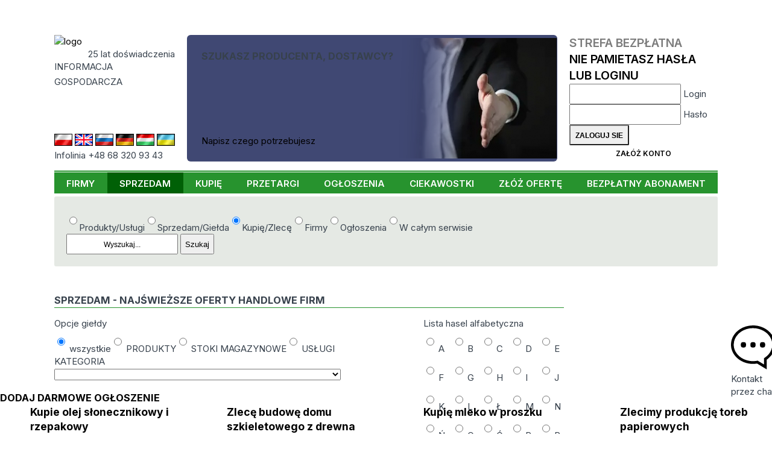

--- FILE ---
content_type: text/html; charset=UTF-8
request_url: https://www.cyberbiznes.pl/sprzedam/spozywcza/czekoladki/has-2096-1002
body_size: 21036
content:
<!DOCTYPE HTML>
<html lang="pl"><head>
  <base href="https://www.cyberbiznes.pl">

<title>Cyberbiznes.pl Informacja Gospodarcza - B2B Portal</title>
<META name=description content="Wraz z naszym rozwojem powstały wersje Cyberbiznesu.pl skierowane do użytkowników obcojęzycznych
            Obecnie wszystkie dane dostępne są w wersjach angielskiej, niemieckiej, węgierskiej i rosyjskiej.">
<META name=keywords content="">
<meta charset="UTF-8">
 <link rel="canonical" href="https://www.cyberbiznes.pl/sprzedam/spozywcza/czekoladki/has-2096-1002/"> <META name="author" content="Cyberbiznes Bank Informacji Gospodarczej">
<META name="publisher" content="CYBERBIZNES.PL">
<meta name="google-site-verification" content="n7ogM7NWxL3nfxnVVZOn1gAWXvSyL2t5XzUjyKDp7rQ">
<meta http-equiv="Permissions-Policy" content="interest-cohort=()">
<meta name="viewport" content="width=device-width, initial-scale=1">

<meta name="robots" content="index, follow"><!-- Google tag (gtag.js) -->
<script async src="https://www.googletagmanager.com/gtag/js?id=G-4WW84M4D1L"></script>
<script>
  window.dataLayer = window.dataLayer || [];
  function gtag(){dataLayer.push(arguments);}
  gtag('js', new Date());
  gtag('config', 'G-4WW84M4D1L');
</script><link rel="preconnect" href="https://fonts.googleapis.com">
<link rel="preconnect" href="https://fonts.gstatic.com" crossorigin>
<link rel='stylesheet' href='//fonts.googleapis.com/css2?family=Inter:wght@200..900&display=swap'>
<link rel='stylesheet' href='src/style_res.css?ver=20260106'>
<script src="/node_modules/@splidejs/splide/dist/js/splide.min.js"></script>
<script src="/node_modules/@splidejs/splide-extension-auto-scroll/dist/js/splide-extension-auto-scroll.min.js"></script>
<link rel='stylesheet' href='/node_modules/@splidejs/splide/dist/css/splide-core.min.css?ver=20260106'>
</head>
<body>
<!-- Google Tag Manager (noscript) -->
<noscript><iframe src="https://www.googletagmanager.com/ns.html?id=G-4WW84M4D1L" height="0" width="0" style="display:none;visibility:hidden"></iframe></noscript>
<!-- End Google Tag Manager (noscript) -->


<header>
  <div class="menu-mobil mobil_static">
    <nav id=newMMenu class="block mmenu"><ul class="ul_menu_g"><li class=li_menu_g><A HREF=https://www.cyberbiznes.pl/FIRMY/  class=li_menu_g>FIRMY</a></li><li class="men_active"><A HREF=https://www.cyberbiznes.pl/sprzedam/>SPRZEDAM</a></li><li class=li_menu_g><A HREF=https://www.cyberbiznes.pl/KUPIE/  class=li_menu_g>KUPIĘ</a></li><li class=li_menu_g><A HREF=https://www.cyberbiznes.pl/przetargi/  class=li_menu_g>PRZETARGI</a></li><li class=li_menu_g><A HREF=https://www.cyberbiznes.pl/OGLOSZENIA/  class=li_menu_g>OGŁOSZENIA</a></li><li class=li_menu_g><A HREF=https://www.cyberbiznes.pl/CIEKAWOSTKI/  class=li_menu_g>CIEKAWOSTKI</a></li><li class=li_menu_g><A HREF=https://www.cyberbiznes.pl/zloz-oferte/  class=li_menu_g>ZŁÓŻ OFERTĘ</a></li><li class=li_menu_g><A HREF=https://www.cyberbiznes.pl/BEZPLATNY-ABONAMENT/  class=li_menu_g>BEZPŁATNY ABONAMENT</a></li></ul></nav>
    <div id=newMCzat class="block mczat"><div class="cyberMobil">
  <img src="/images/logo_03.png" alt="logo" width="175">
   <div class="lat20_mobil">20 lat doświadczenia</div>
   <div class="inf_gosp_mobil">INFORMACJA GOSPODARCZA xx</div>
   <a href="/src/chatMobile/chat2M.php" class="btn btn-blu">
   Czat z konsultantem  </a>
</div>
</div>
    <div id=newMStrlog class="block mstrefa">  <div class="strefa_logowania">
      <form action="/strefa/index.php3" method=post class="login">
      <input type=hidden name=cblogowanie value=t>
      <div class="m_strefa_t">
        <div>
        Strefa Bezpłatna         </div>
        <a href="/reminder/">Nie pamietasz hasła lub loginu</a>
      </div>
      <div class="lab">
          <input id="idlog329" type="text" name="id_firmy"  required>
          <label for="idlog329">Login</label>
      </div>
      <div class="lab">
            <input id="haslog23" type="password" name="haslo" autocomplete="current-password" required>
            <label for="haslog23">Hasło</label>
      </div>
      <input type=submit name=submit value="Zaloguj sie" class="btn btn-login">
      <a href="index.php3?position=26" class="btn btn-blu">Załóż konto</a>
   </form>
   </div>
   </div>
    <div id=newMSearch class="block msearch"><form action=https://www.cyberbiznes.pl/WYNIK-WYSZUKIWANIA/ method=POST>       <div class="modul_search">
       <label for="seaValMob" class="hid_label">Co potrzebujesz:</label>
              <div class="check-radio">
       <label><input type="radio" name="searchSel" value="product" >Produkty/Usługi</label><label><input type="radio" name="searchSel" value="sale" >Sprzedam/Giełda</label><label><input type="radio" name="searchSel" value="buy" checked>Kupię/Zlecę</label><label><input type="radio" name="searchSel" value="company" >Firmy</label><label><input type="radio" name="searchSel" value="ads" >Ogłoszenia</label><label><input type="radio" name="searchSel" value="all" >W całym serwisie</label> </div>        <div class=seaModul>
            <INPUT TYPE=text name="seaValue" id="seaValMob" placeholder="Wyszukaj..." value="">
            <INPUT type="submit" name="send" value="Szukaj">
       </div>
       </div>
       </form></div>
    <div class="panel">
                   <div id="mczat" class="action">
               <img class="mobmimg" src="/images/czat2.png?ver=20260106" alt="chat">
               <div class="mobminfo">CHAT</div>
           </div>
                <div id="mmenu" class="action">
             <img class="mobmimg" src="/images/mobil_menu.png?ver=20260106" alt="menu">
             <div class="mobminfo">MENU</div>
         </div>
         <div id="mstrefa" class="action">
             <img class="mobmimg" src="/images/strefalog.png?ver=20260106" alt="area login">
             <div class="mobminfo">STREFA</div>
         </div>
         <div id="msearch" class="action">
              <img class="mobmimg" src="/images/search.png?ver=20260106" alt="search">
              <div class="mobminfo">Szukaj</div>
          </div>
        </div>
   </div>

   <div class='container'>
      <div class="header_top">
         <div class="header_one">
                 <div class="logo_CB">
         <div>
            <a href="https://www.cyberbiznes.pl"><img src=/images/logo_03.png width="175" alt="logo"></a>
            <div class=lat20>25 lat doświadczenia</div>
          </div>
          <div class="inf_gosp">INFORMACJA 
             <div class=asp></div> 
             GOSPODARCZA          </div>
          <h1 class="inf_gosp_mobil">INFORMACJA GOSPODARCZA</h1>
          <div class="infolinia"></div>
      </div>
            <div class=row_flag>
      <div class="flag_lands">
       <a href="https://cyberbiznes.pl/"> <img src=/flags/pl.jpg alt="PL" class="" ></a>        <a href="https://cyberbiznes.com/"><img src=/flags/uk.jpg alt="UK" class="deActFlag" > </a>        <a href="https://cyberbiznes.ru/"> <img src=/flags/ru.jpg alt="RU" class="deActFlag" ></a>        <a href="https://cyberbiznes.de/"> <img src=/flags/de.jpg alt="DE" class="deActFlag" ></a>        <a href="https://cyberbiznes.hu/"> <img src=/flags/hu.jpg alt="HU" class="deActFlag" ></a>        <a href="https://cyberbiznes.com.ua/"> <img src=/flags/ua.jpg alt="UA" class="deActFlag" ></a>       </div>
      <div class="infolinia">Infolinia +48 68 320 93 43</div></div>         </div>
                  <div class="header_three "> 
<div class="content-baner baner">
    <h2 class="title">Szukasz producenta, dostawcy?</h2>
    <a href="/zloz-oferte/">Napisz czego potrzebujesz</a>
</div>
 </div>
         <div class="header_four">
                   <div class="strefa_logowania">
      <form action="/strefa/index.php3" method=post class="login">
      <input type=hidden name=cblogowanie value=t>
      <div class="m_strefa_t">
        <div>
        Strefa Bezpłatna         </div>
        <a href="/reminder/">Nie pamietasz hasła lub loginu</a>
      </div>
      <div class="lab">
          <input id="idlog445" type="text" name="id_firmy"  required>
          <label for="idlog445">Login</label>
      </div>
      <div class="lab">
            <input id="haslog53" type="password" name="haslo" autocomplete="current-password" required>
            <label for="haslog53">Hasło</label>
      </div>
      <input type=submit name=submit value="Zaloguj sie" class="btn btn-login">
      <a href="index.php3?position=26" class="btn btn-blu">Załóż konto</a>
   </form>
   </div>
            </div>
      </div>
      <nav class=hiddeDiv> <ul class="ul_menu_g"><li class=li_menu_g><A HREF=https://www.cyberbiznes.pl/FIRMY/  class=li_menu_g>FIRMY</a></li><li class="men_active"><A HREF=https://www.cyberbiznes.pl/sprzedam/>SPRZEDAM</a></li><li class=li_menu_g><A HREF=https://www.cyberbiznes.pl/KUPIE/  class=li_menu_g>KUPIĘ</a></li><li class=li_menu_g><A HREF=https://www.cyberbiznes.pl/przetargi/  class=li_menu_g>PRZETARGI</a></li><li class=li_menu_g><A HREF=https://www.cyberbiznes.pl/OGLOSZENIA/  class=li_menu_g>OGŁOSZENIA</a></li><li class=li_menu_g><A HREF=https://www.cyberbiznes.pl/CIEKAWOSTKI/  class=li_menu_g>CIEKAWOSTKI</a></li><li class=li_menu_g><A HREF=https://www.cyberbiznes.pl/zloz-oferte/  class=li_menu_g>ZŁÓŻ OFERTĘ</a></li><li class=li_menu_g><A HREF=https://www.cyberbiznes.pl/BEZPLATNY-ABONAMENT/  class=li_menu_g>BEZPŁATNY ABONAMENT</a></li></ul> </nav>

    </div>

</header>

<main>
  <div class="container">
          <div class="noMobile">
         <form action=https://www.cyberbiznes.pl/WYNIK-WYSZUKIWANIA/ method=POST>       <div class="modul_search">
              <div class="check-radio">
       <label><input type="radio" name="searchSel" value="product" >Produkty/Usługi</label><label><input type="radio" name="searchSel" value="sale" >Sprzedam/Giełda</label><label><input type="radio" name="searchSel" value="buy" checked>Kupię/Zlecę</label><label><input type="radio" name="searchSel" value="company" >Firmy</label><label><input type="radio" name="searchSel" value="ads" >Ogłoszenia</label><label><input type="radio" name="searchSel" value="all" >W całym serwisie</label> </div>        <label for="seaVal" class="hid_label">Co potrzebujesz:</label>
       <div class=seaModul>
            <INPUT TYPE=text name="seaValue" id="seaVal" placeholder="Wyszukaj..." value="">
            <INPUT type="submit" name="send" value="Szukaj">         </div>
      </div>
      </form>     </div>
     
            <div id="top">
         <div class="column_Lewy">  <link rel='stylesheet' href='src/sprzedam/css/style_net.css?ver=20260106'> <div class=column_sprzed>
  <div class="pasekx"><h2 class="name_firmx">SPRZEDAM - Najświeższe oferty handlowe firm</h2></div>
       <form enctype="multipart/form-data" action="/sprzedam/" method=POST class="wyszukiwarka">
      <input type="hidden" name="position" value="45">
      <input type="hidden" name="literaok" value=t>
      <input type="hidden" name="liter_pocz" value="">
      <div class="section-1 default fview">
        <div>
         <div class="title">Opcje giełdy</div>
         <div class="radio">
                        <label>
	    <input type="radio" name="dolar" VALUE =99  checked onchange=submit()> wszystkie            </label>
                              <label>
                  <input type="radio" name="dolar" VALUE = "0"   onchange=submit()> PRODUKTY                  </label>
                                 <label>
                  <input type="radio" name="dolar" VALUE = "3"   onchange=submit()> STOKI MAGAZYNOWE                  </label>
                                 <label>
                  <input type="radio" name="dolar" VALUE = "2"   onchange=submit()> USŁUGI                  </label>
                        </div>
        </div>

        <label class="category-select">
          <div class="title">KATEGORIA</div>
                    <SELECT name="id_kategorii">
             <OPTION VALUE = 0></OPTION>
             <OPTION VALUE = 2084  >AGD - DREWNO SZKŁO CERAMIKA PLASTIKI SERWISY SZTUĆCE</OPTION><OPTION VALUE = 2066  >ARMATURA I TECHNIKA SANITARNA</OPTION><OPTION VALUE = 2090  >ARTYKUŁY ŚWIATECZNE</OPTION><OPTION VALUE = 2065  >ARTYSTYCZNE RZEMIOSŁO</OPTION><OPTION VALUE = 2068  >BIELIZNA</OPTION><OPTION VALUE = 45  >BIŻUTERIA</OPTION><OPTION VALUE = 2072  >BRAMY OGRODZENIA BALUSTRADY</OPTION><OPTION VALUE = 2082  >BUDOWLANE - USŁUGI</OPTION><OPTION VALUE = 30  >BUDOWLANE MATERIAŁY</OPTION><OPTION VALUE = 2081  >DREWNO I WYROBY Z DREWNA</OPTION><OPTION VALUE = 2073  >DREWNO okorowane i nie okorowane DESKI TARCICA i więźby</OPTION><OPTION VALUE = 2145  >EKOLOGIA - OCHRONA ŚRODOWISKA</OPTION><OPTION VALUE = 2061  >ELEKTRONIKA / ELEKTROTECHNIKA / AUTOMATYKA</OPTION><OPTION VALUE = 2128  >ELEMENTY ZŁĄCZNE śruby nity wkręty nakrętki itp. Oraz podkładki</OPTION><OPTION VALUE = 76  >FARBY POWŁOKI GALWANIZACJA + urządzenia</OPTION><OPTION VALUE = 2063  >FOLIE I PRODUKTY FOLIOWE + usługi i urządzenia</OPTION><OPTION VALUE = 2095  >GRZYBY i grzybnie</OPTION><OPTION VALUE = 2138  >HODOWLE FERMY</OPTION><OPTION VALUE = 2060  >HOTELE PENSJONATY ZAJAZDY</OPTION><OPTION VALUE = 61  >INNE</OPTION><OPTION VALUE = 2131  >IZOLACJE</OPTION><OPTION VALUE = 2101  >JACHTY ŁODZIE PONTONY i każdy inny sprzęt pływający </OPTION><OPTION VALUE = 2147  >KONSTRUKCJE STALOWE</OPTION><OPTION VALUE = 2053  >KOSMETYKI i ŚRODKI HIGIENY OSOBISTEJ</OPTION><OPTION VALUE = 52  >MEBLE I AKCESORIA</OPTION><OPTION VALUE = 27  >MEBLE i ARTYKUŁY DEKORACYNE DO OGRODU</OPTION><OPTION VALUE = 35  >MEDYCZNA</OPTION><OPTION VALUE = 70  >METAL INNE WYROBY GOTOWE I USŁUGI</OPTION><OPTION VALUE = 2098  >METAL WYROBY HUTNICZE blacha rury pręty kształtowniki itp.</OPTION><OPTION VALUE = 2091  >MIĘSO WYROBY I PRZETWORY oraz maszyny i urządzenia do ich przerobu</OPTION><OPTION VALUE = 36  >MOTORYZACJA</OPTION><OPTION VALUE = 2093  >NABIAŁ MLEKO I WYROBY</OPTION><OPTION VALUE = 34  >NARZĘDZIA MASZYNY URZĄDZENIA  SPECJALISTYCZNE</OPTION><OPTION VALUE = 2107  >NARZĘDZIA MASZYNY URZĄDZENIA BUDOWLANE i ich części</OPTION><OPTION VALUE = 2150  >NARZĘDZIA MASZYNY URZĄDZENIA DO OBRÓBKI DREWNA</OPTION><OPTION VALUE = 2133  >NARZĘDZIA MASZYNY URZĄDZENIA DO OBRÓBKI METALU</OPTION><OPTION VALUE = 2109  >NARZĘDZIA MASZYNY URZĄDZENIA ELEKTRONARZĘDZIA</OPTION><OPTION VALUE = 2067  >OBUWIE</OPTION><OPTION VALUE = 2069  >ODZIEŻ</OPTION><OPTION VALUE = 2077  >OPAKOWANIA</OPTION><OPTION VALUE = 2064  >OPAŁ OGRZEWANIE URZĄDZENIA INSTALACJE</OPTION><OPTION VALUE = 2094  >OWOCE WARZYWA I PRZETWORY</OPTION><OPTION VALUE = 41  >ROLNICTWO SADOWNICTWO KWIATY drzewka i krzewy</OPTION><OPTION VALUE = 2134  >RYBY i owoce morza</OPTION><OPTION VALUE = 2122  >SCHODY DRABINY i ich składowe części</OPTION><OPTION VALUE = 2096  >SPOŻYWCZA</OPTION><OPTION VALUE = 2125  >SPRZĘT RĘCZNY DO SPRZĄTANIA I MYCIA miotły zmiotki itp.</OPTION><OPTION VALUE = 2152  >STATKI, JACHTY I ICH WYPOSAŻENIE ŻEGLUGA MORSKA I LĄDOWA</OPTION><OPTION VALUE = 2092  >SŁODYCZE I WYPIEKI</OPTION><OPTION VALUE = 46  >TEKSTYLIA - tylko TKANINY I DZIANINY bez odzieży</OPTION><OPTION VALUE = 2149  >TELEKOMUNIKACJA</OPTION><OPTION VALUE = 2112  >TRANSPORT MAGAZYNOWY i wyposażenie magazynów</OPTION><OPTION VALUE = 2117  >TRANSPORTERY PRZENOŚNIKI taśmy i ich części</OPTION><OPTION VALUE = 2078  >TWORZYWA SZTUCZNE WYROBY urządzenia i obróbka</OPTION><OPTION VALUE = 2080  >USŁUGI</OPTION><OPTION VALUE = 2106  >WENTYLACJA KLIMATYZACJA</OPTION><OPTION VALUE = 2079  >WYPOSAŻENIE SKLEPÓW</OPTION><OPTION VALUE = 2143  >ŚWIECE ZNICZE</OPTION>          </SELECT>
        </label>


    </div>

    <div class="section-2 fview">
        <div CLASS="title">Lista hasel alfabetyczna</div>         <div class="alfabet">
            
               <label><input type="radio" name="liter_pocz" value="A" > <span>A</span>
               </label>
               
               <label><input type="radio" name="liter_pocz" value="B" > <span>B</span>
               </label>
               
               <label><input type="radio" name="liter_pocz" value="C" > <span>C</span>
               </label>
               
               <label><input type="radio" name="liter_pocz" value="D" > <span>D</span>
               </label>
               
               <label><input type="radio" name="liter_pocz" value="E" > <span>E</span>
               </label>
               
               <label><input type="radio" name="liter_pocz" value="F" > <span>F</span>
               </label>
               
               <label><input type="radio" name="liter_pocz" value="G" > <span>G</span>
               </label>
               
               <label><input type="radio" name="liter_pocz" value="H" > <span>H</span>
               </label>
               
               <label><input type="radio" name="liter_pocz" value="I" > <span>I</span>
               </label>
               
               <label><input type="radio" name="liter_pocz" value="J" > <span>J</span>
               </label>
               
               <label><input type="radio" name="liter_pocz" value="K" > <span>K</span>
               </label>
               
               <label><input type="radio" name="liter_pocz" value="L" > <span>L</span>
               </label>
               
               <label><input type="radio" name="liter_pocz" value="Ł" > <span>Ł</span>
               </label>
               
               <label><input type="radio" name="liter_pocz" value="M" > <span>M</span>
               </label>
               
               <label><input type="radio" name="liter_pocz" value="N" > <span>N</span>
               </label>
               
               <label><input type="radio" name="liter_pocz" value="Ń" > <span>Ń</span>
               </label>
               
               <label><input type="radio" name="liter_pocz" value="O" > <span>O</span>
               </label>
               
               <label><input type="radio" name="liter_pocz" value="Ó" > <span>Ó</span>
               </label>
               
               <label><input type="radio" name="liter_pocz" value="P" > <span>P</span>
               </label>
               
               <label><input type="radio" name="liter_pocz" value="R" > <span>R</span>
               </label>
               
               <label><input type="radio" name="liter_pocz" value="S" > <span>S</span>
               </label>
               
               <label><input type="radio" name="liter_pocz" value="Ś" > <span>Ś</span>
               </label>
               
               <label><input type="radio" name="liter_pocz" value="T" > <span>T</span>
               </label>
               
               <label><input type="radio" name="liter_pocz" value="U" > <span>U</span>
               </label>
               
               <label><input type="radio" name="liter_pocz" value="W" > <span>W</span>
               </label>
               
               <label><input type="radio" name="liter_pocz" value="X" > <span>X</span>
               </label>
               
               <label><input type="radio" name="liter_pocz" value="Y" > <span>Y</span>
               </label>
               
               <label><input type="radio" name="liter_pocz" value="Z" > <span>Z</span>
               </label>
               
               <label><input type="radio" name="liter_pocz" value="Ż" > <span>Ż</span>
               </label>
               
               <label><input type="radio" name="liter_pocz" value="Ź" > <span>Ź</span>
               </label>
                      </div>
      </div>

      <div class="body_firmy_wyszkiwanie_gielda default">
            <label>
            <div class="title">Wyszukaj towar</div>
            <INPUT TYPE=text name="towar"  value="">
            </label>

            <label>
            <div class="title">Wyszukaj firmę</div>
            <INPUT TYPE=text name="nazwa_firmy" value="">
            </label>
      </div>
        <div class="action">
         <input type=submit name="send" value="Szukaj" class="btn btn-green">
         <input type=submit name="reset" value="RESET" class="btn btn-blu">
         <div class="view-filtr" data-filter>Filtry</div>
        </div>
</form>

<script>
class ViewFilter{ 
  constructor() {
     this.button=document.querySelector('[data-filter]');
     this.section=document.querySelectorAll('.fview');
     this.button.addEventListener('click', ()=>{
       this.section.forEach(item=>{
         item.classList.toggle('hidde');
         if(item.classList.contains('hidde')){ this.button.classList.add('activ'); } 
         else { this.button.classList.remove('activ'); }
       }
     );
    });
  }
}
const viewFilter = new ViewFilter;
</script>
     <div class=caly_srodek_sprzedam>
         <div class=zielona_lista>
                        <div class="title_sellcat_menu mobil">Lista hasel wg. kategorii<span>+</span></div>
            
<ul class="menu-group-cat mobil" data-listmobile>
    <li class="men-cat">
         <p><a href="sprzedam/spozywcza/cat-2096" class="activ">SPOŻYWCZA</a><span class="activ" data-cat=2096>+</span></p><ul class="submen-has activ" data-catsub=2096><li><a href="sprzedam/spozywcza/soja/has-2096-3239">SOJA</a></li><li><a href="sprzedam/spozywcza/nasiona-lnu/has-2096-12473">NASIONA LNU</a></li><li><a href="sprzedam/spozywcza/drob-kury-poprodukcyjne/has-2096-30389">DRÓB - KURY POPRODUKCYJNE</a></li><li><a href="sprzedam/spozywcza/pasta-pomidorowa/has-2096-40589">PASTA POMIDOROWA</a></li><li><a href="sprzedam/spozywcza/mieso-wieprzowe-trimming/has-2096-32923">MIĘSO WIEPRZOWE - TRIMMING</a></li><li><a href="sprzedam/spozywcza/jaja-kurze-ekologiczne/has-2096-42142">JAJA KURZE EKOLOGICZNE</a></li><li><a href="sprzedam/spozywcza/gorczyca-czarna/has-2096-39968">GORCZYCA CZARNA</a></li><li><a href="sprzedam/spozywcza/suszony-owoc-dzikiej-rozy/has-2096-40821">SUSZONY OWOC DZIKIEJ RÓŻY</a></li><li><a href="sprzedam/spozywcza/grzyby-suszone/has-2096-944">GRZYBY SUSZONE</a></li><li><a href="sprzedam/spozywcza/sery-dlugodojrzewajace/has-2096-43746">SERY DŁUGODOJRZEWAJĄCE</a></li><li><a href="sprzedam/spozywcza/olej-rzepakowy/has-2096-3241">OLEJ RZEPAKOWY</a></li><li><a href="sprzedam/spozywcza/kazeinian-sodu/has-2096-24302">KAZEINIAN SODU</a></li><li><a href="sprzedam/spozywcza/mieso-wolowe-trimming/has-2096-32924">MIĘSO WOŁOWE - TRIMMING</a></li><li><a href="sprzedam/spozywcza/slonecznik-na-olej-spozywczy/has-2096-26328">SŁONECZNIK NA OLEJ SPOŻYWCZY</a></li><li><a href="sprzedam/spozywcza/kawa-ziarnista/has-2096-21077">KAWA ZIARNISTA</a></li><li><a href="sprzedam/spozywcza/drob-kury-odchowane/has-2096-30390">DRÓB - KURY ODCHOWANE</a></li><li><a href="sprzedam/spozywcza/sery-wedzone/has-2096-26986">SERY WĘDZONE</a></li><li><a href="sprzedam/spozywcza/drob-kury/has-2096-25153">DRÓB - KURY</a></li><li><a href="sprzedam/spozywcza/ciastka-bez-polepszaczy-i-konserwantow/has-2096-32565">CIASTKA BEZ POLEPSZACZY I KONSERWANTÓW</a></li><li><a href="sprzedam/spozywcza/grzyby-mrozone-kurki/has-2096-30528">GRZYBY MROŻONE KURKI</a></li><li><a href="sprzedam/spozywcza/warzywa-koperek-suszony/has-2096-23330">WARZYWA - KOPEREK SUSZONY</a></li><li><a href="sprzedam/spozywcza/slonecznik-surowy-konsumpcyjny/has-2096-26321">SŁONECZNIK SUROWY KONSUMPCYJNY</a></li><li><a href="sprzedam/spozywcza/sery-niedojrzewajace/has-2096-43748">SERY NIEDOJRZEWAJĄCE</a></li><li><a href="sprzedam/spozywcza/sery-podpuszczkowe-niedojrzewajace/has-2096-43747">SERY PODPUSZCZKOWE NIEDOJRZEWAJĄCE</a></li><li><a href="sprzedam/spozywcza/sery-typu-szwajcarsko-holenderskiego/has-2096-43745">SERY TYPU SZWAJCARSKO-HOLENDERSKIEGO</a></li><li><a href="sprzedam/spozywcza/jaja-kurze-z-chowu-sciolkowego/has-2096-42139">JAJA KURZE Z CHOWU ŚCIÓŁKOWEGO</a></li><li><a href="sprzedam/spozywcza/jaja-kurze-z-wolnego-wybiegu/has-2096-42140">JAJA KURZE Z WOLNEGO WYBIEGU</a></li><li><a href="sprzedam/spozywcza/rodzynki/has-2096-3172">RODZYNKI</a></li><li><a href="sprzedam/spozywcza/jaja-kurze-wzbogacone-witamina-e/has-2096-42141">JAJA KURZE WZBOGACONE WITAMINĄ E</a></li><li><a href="sprzedam/spozywcza/maslo-w-bloku/has-2096-38006">MASŁO W BLOKU</a></li><li><a href="sprzedam/spozywcza/jaja-kurze/has-2096-6472">JAJA KURZE</a></li><li><a href="sprzedam/spozywcza/maslo-smietankowe/has-2096-43751">MASŁO ŚMIETANKOWE</a></li><li><a href="sprzedam/spozywcza/sery-twarog-chudy/has-2096-20637">SERY - TWARÓG CHUDY</a></li><li><a href="sprzedam/spozywcza/koncentraty-pomidorowe/has-2096-2180">KONCENTRATY POMIDOROWE</a></li><li><a href="sprzedam/spozywcza/sery-twarog-tlusty/has-2096-20635">SERY - TWARÓG TŁUSTY</a></li><li><a href="sprzedam/spozywcza/sery-twarog-poltlusty/has-2096-20636">SERY - TWARÓG PÓŁTŁUSTY</a></li><li><a href="sprzedam/spozywcza/owoce-zurawina/has-2096-35849">OWOCE ŻURAWINA</a></li><li><a href="sprzedam/spozywcza/ferma-jaj-kurzych/has-2096-43522">FERMA JAJ KURZYCH</a></li><li><a href="sprzedam/spozywcza/maslo-ekstra-200g/has-2096-33782">MASŁO EKSTRA 200G</a></li><li><a href="sprzedam/spozywcza/drob-brojlery/has-2096-26891">DRÓB - BROJLERY</a></li><li><a href="sprzedam/spozywcza/dania-gotowe-zupy/has-2096-38871">DANIA GOTOWE ZUPY</a></li><li><a href="sprzedam/spozywcza/sery-typu-holenderskiego/has-2096-22677">SERY TYPU HOLENDERSKIEGO</a></li><li><a href="sprzedam/spozywcza/sery-typu-wloskiego/has-2096-43750">SERY TYPU WŁOSKIEGO</a></li><li><a href="sprzedam/spozywcza/majonezy/has-2096-917">MAJONEZY</a></li><li><a href="sprzedam/spozywcza/jaja-wylegowe-kur-ciezkich/has-2096-37430">JAJA WYLĘGOWE KUR CIĘŻKICH</a></li></ul>    </li>
</ul>         </div>
         <div class=srodek_sprzedam>
           <div class=licznik_gielda>
   <div class=licznik_gielda_text>
      Towarów na giełdzie:
      <span>3085</span>
   </div>
   <div class=licznik_gielda_text>
      Na sumę:
      <span> 2 165 968.20 </span> PLN
   </div>
</div>
           <div class="not-found">Nie znaleziono szukanych elementów</div>         </div>
     </div>
</div>
   <div class=rights_formula>Redakcja nie ponosi odpowiedzialności za treść ogłoszeń i prawa autorskie do zdjęć. Klient dostarczający materiały potwierdza, iż nie narusza praw autorskich 
                 osób trzecich i posiada odpowiednie zgody i uprawnienia określone stosownym prawem, które pozwalają na opublikowanie zdjęcia/filmów/treści w Serwisie i na nim spoczywa 
                 odpowiedzialność za ewnetualne nieprawne ich wykorzystanie.</div>
</div>

<script src="src/sprzedam/js/menuDrop.js?ver='20260106"></script>
 </div>
                 </div>
      </div>

  <div  class="pasek-info-body">
      <a href="/zloz-oferte"><h2 class="title">Dodaj darmowe ogłoszenie</h2></a>           <section class="pasek-info-zapyt splide" aria-label="question list">
       <div class="splide__track">
         <ul class="splide__list">
                       <li class="splide__slide"><a href="https://www.cyberbiznes.pl/KUPIE/KUPIE-OLEJ-SLONECZNIKOWY-I-RZEPAKOWY/179976/"><h3>Kupie olej słonecznikowy i rzepakowy</h3></a></li>
                      <li class="splide__slide"><a href="https://www.cyberbiznes.pl/KUPIE/ZLECE-BUDOWE-DOMU-SZKIELETOWEGO-Z-DREWNA/179980/"><h3>Zlecę budowę domu szkieletowego z drewna</h3></a></li>
                      <li class="splide__slide"><a href="https://www.cyberbiznes.pl/KUPIE/KUPIE-MLEKO-W-PROSZKU/179972/"><h3>Kupię mleko w proszku</h3></a></li>
                      <li class="splide__slide"><a href="https://www.cyberbiznes.pl/KUPIE/ZLECIMY-PRODUKCJE-TOREB-PAPIEROWYCH/179970/"><h3>Zlecimy produkcję toreb papierowych</h3></a></li>
                      <li class="splide__slide"><a href="https://www.cyberbiznes.pl/KUPIE/ZLECE-PRODUKCJE-PUDELEK-TECZEK-Z-TEKTURY/179969/"><h3>Zlecę produkcję pudełek, teczek z tektury</h3></a></li>
                      <li class="splide__slide"><a href="https://www.cyberbiznes.pl/KUPIE/KUPIE-SOL-HIMALAJSKA-I-MORSKA-LUZEM/179966/"><h3>Kupię sól himalajską i morską luzem</h3></a></li>
                      <li class="splide__slide"><a href="https://www.cyberbiznes.pl/KUPIE/KUPIE-ZIEMNIAKI/179956/"><h3>Kupię ziemniaki</h3></a></li>
                      <li class="splide__slide"><a href="https://www.cyberbiznes.pl/KUPIE/KUPIE-JABLKA-ODMIAN/179958/"><h3>Kupię jabłka odmian</h3></a></li>
                      <li class="splide__slide"><a href="https://www.cyberbiznes.pl/KUPIE/KUPIE-PIETRUSZKE/179959/"><h3>kupię pietruszkę</h3></a></li>
                      <li class="splide__slide"><a href="https://www.cyberbiznes.pl/KUPIE/KUPIE-JABLKA/179960/"><h3>kupię jabłka</h3></a></li>
                      <li class="splide__slide"><a href="https://www.cyberbiznes.pl/KUPIE/KUPIE-PALETY-DREWNIANE/179961/"><h3>Kupię palety drewniane</h3></a></li>
                      <li class="splide__slide"><a href="https://www.cyberbiznes.pl/KUPIE/KUPIE-EUROPALETY-UZYWANE/179962/"><h3>Kupię europalety używane</h3></a></li>
                      <li class="splide__slide"><a href="https://www.cyberbiznes.pl/KUPIE/KUPIE-PASTERNAK/179963/"><h3>kupię pasternak</h3></a></li>
                      <li class="splide__slide"><a href="https://www.cyberbiznes.pl/KUPIE/KUPIE-KAPUSTE-BIALA/179965/"><h3>kupię kapustę białą</h3></a></li>
                      <li class="splide__slide"><a href="https://www.cyberbiznes.pl/KUPIE/MATERACE/179964/"><h3>MATERACE</h3></a></li>
                      <li class="splide__slide"><a href="https://www.cyberbiznes.pl/KUPIE/SZUKAM-DOSTAWCY-AKCESORIOW-DO-OKIEN-ALUMINIOWYCH-PRZESUWNYCH/179950/"><h3>Szukam dostawcy akcesoriów do okien aluminiowych przesuwnych</h3></a></li>
                      <li class="splide__slide"><a href="https://www.cyberbiznes.pl/KUPIE/SZUKAM-DOSTAWCOW-ELEMENTOW-ZLACZNYCH/179949/"><h3>Szukam dostawców elementów złącznych</h3></a></li>
                      <li class="splide__slide"><a href="https://www.cyberbiznes.pl/KUPIE/SZUKAM-DOSTAWCY-ODZIEZY-DZIECIECEJ/179947/"><h3>Szukam dostawcy odzieży dziecięcej</h3></a></li>
                      <li class="splide__slide"><a href="https://www.cyberbiznes.pl/KUPIE/SZUKAM-DOSTAWCY-BUDOWLANYCH-ELEMENTOW-USZCZELNIAJACYCH/179940/"><h3>Szukam dostawcy budowlanych elementów uszczelniających</h3></a></li>
                      <li class="splide__slide"><a href="https://www.cyberbiznes.pl/KUPIE/KUPIE-DESKI-OLCHOWE-STRUGANE/179935/"><h3>Kupię deski olchowe strugane</h3></a></li>
                      <li class="splide__slide"><a href="https://www.cyberbiznes.pl/KUPIE/KUPIMY-GRUSZKI/179936/"><h3>Kupimy gruszki</h3></a></li>
                      <li class="splide__slide"><a href="https://www.cyberbiznes.pl/KUPIE/KUPIE-JABLKA-ODMIAN/179937/"><h3>Kupię jabłka odmian</h3></a></li>
                      <li class="splide__slide"><a href="https://www.cyberbiznes.pl/KUPIE/KUPIMY-DESKI-PALETOWE/179951/"><h3>Kupimy deski paletowe</h3></a></li>
                      <li class="splide__slide"><a href="https://www.cyberbiznes.pl/KUPIE/KUPIE-PALETY-EUR-I-I-II-GATUNEK/179952/"><h3>Kupię palety EUR I i II gatunek</h3></a></li>
                      <li class="splide__slide"><a href="https://www.cyberbiznes.pl/KUPIE/ZLECE-WYPALENIE-BLACH/179955/"><h3>Zlecę wypalenie blach</h3></a></li>
                      <li class="splide__slide"><a href="https://www.cyberbiznes.pl/KUPIE/ZLECE-TOCZENIE-MUFEK/179954/"><h3>Zlecę toczenie mufek</h3></a></li>
                      <li class="splide__slide"><a href="https://www.cyberbiznes.pl/KUPIE/SZUKAM-DOSTAWCY-ODZIEZY-MESKIEJ-I-DAMSKIEJ/179945/"><h3>Szukam dostawcy odzieży męskiej i damskiej</h3></a></li>
                      <li class="splide__slide"><a href="https://www.cyberbiznes.pl/KUPIE/SZUKAM-DOSTAWCY-SOF-TAPICEROWANYCH/179953/"><h3>Szukam dostawcy sof tapicerowanych</h3></a></li>
                      <li class="splide__slide"><a href="https://www.cyberbiznes.pl/KUPIE/ZLECE-PRODUKCJE-DETALI-Z-NIERDZEWKI/179938/"><h3>Zlecę produkcję detali z nierdzewki</h3></a></li>
                      <li class="splide__slide"><a href="https://www.cyberbiznes.pl/KUPIE/SZUKAM-DOSTAWCY-KABLI-ELEKTRYCZNYCH/179941/"><h3>Szukam dostawcy kabli elektrycznych</h3></a></li>
                      <li class="splide__slide"><a href="https://www.cyberbiznes.pl/KUPIE/KUPIE-DUZE-ILOSCI-BRYKIETU-KOSTKA/179942/"><h3>Kupię duże ilości brykietu kostka</h3></a></li>
                      <li class="splide__slide"><a href="https://www.cyberbiznes.pl/KUPIE/KUPIE-DUZE-ILOSCI-ROZPALKI-DRZEWNEJ/179943/"><h3>Kupię duże ilości rozpałki drzewnej</h3></a></li>
                      <li class="splide__slide"><a href="https://www.cyberbiznes.pl/KUPIE/KUPIE-FORNIR-DEBOWY/179944/"><h3>Kupię fornir dębowy</h3></a></li>
                      <li class="splide__slide"><a href="https://www.cyberbiznes.pl/KUPIE/ZLECE-WYKONANIE-ELEMENTOW-ZE-STALI-NIERDZEWNEJ-I-Z-TYTANU/179934/"><h3>Zlecę wykonanie elementów ze stali nierdzewnej i z tytanu</h3></a></li>
                      <li class="splide__slide"><a href="https://www.cyberbiznes.pl/KUPIE/KUPIE-KLODY-SWIERK-LUB-SOSNA/179939/"><h3>Kupię kłody świerk lub sosna</h3></a></li>
                      <li class="splide__slide"><a href="https://www.cyberbiznes.pl/KUPIE/ZLECIMY-PRODUKCJE-STOLKOW-DEBOWYCH/179933/"><h3>Zlecimy produkcje stołków dębowych</h3></a></li>
                      <li class="splide__slide"><a href="https://www.cyberbiznes.pl/KUPIE/KUPIE-KAPUSTE-PEKINSKA/179918/"><h3>Kupię kapustę pekińską</h3></a></li>
                      <li class="splide__slide"><a href="https://www.cyberbiznes.pl/KUPIE/KUPIE-KAPUSTE-CZERWONA-I-BIALA/179919/"><h3>Kupię kapustę czerwoną i białą</h3></a></li>
                      <li class="splide__slide"><a href="https://www.cyberbiznes.pl/KUPIE/KUPIE-JABLKA/179920/"><h3>Kupię jabłka</h3></a></li>
                      <li class="splide__slide"><a href="https://www.cyberbiznes.pl/KUPIE/KUPIE-SUCHA-LISTWE-SOSNOWA/179921/"><h3>Kupię suchą listwę sosnową</h3></a></li>
                      <li class="splide__slide"><a href="https://www.cyberbiznes.pl/KUPIE/KUPIE-JABLKA-LIGOL/179927/"><h3>kupię jabłka Ligol</h3></a></li>
                      <li class="splide__slide"><a href="https://www.cyberbiznes.pl/KUPIE/ZLECE-PRODUKCJE-PALET/179931/"><h3>Zlecę produkcję palet</h3></a></li>
                      <li class="splide__slide"><a href="https://www.cyberbiznes.pl/KUPIE/ZLECE-WYKONANIE-HALI-PRODUKCYJNEJ-STALOWEJ/179917/"><h3>Zlecę wykonanie hali produkcyjnej stalowej</h3></a></li>
                      <li class="splide__slide"><a href="https://www.cyberbiznes.pl/KUPIE/KUPIE-MARCHEW/179932/"><h3>kupię marchew</h3></a></li>
                      <li class="splide__slide"><a href="https://www.cyberbiznes.pl/KUPIE/KUPIE-FRYZE-DEBOWA/179916/"><h3>Kupię fryzę dębową</h3></a></li>
                      <li class="splide__slide"><a href="https://www.cyberbiznes.pl/KUPIE/SZUKAM-DOSTAWCY-MAKARONU-Z-SEMOLINY/179925/"><h3> Szukam dostawcy makaronu z semoliny</h3></a></li>
                      <li class="splide__slide"><a href="https://www.cyberbiznes.pl/KUPIE/SZUKAM-DOSTAWCOW-FOLII/179930/"><h3>Szukam dostawców folii</h3></a></li>
                      <li class="splide__slide"><a href="https://www.cyberbiznes.pl/KUPIE/SZUKAM-DOSTAWCOW-ZLOMU/179929/"><h3>Szukam dostawców złomu</h3></a></li>
                      <li class="splide__slide"><a href="https://www.cyberbiznes.pl/KUPIE/SZUKAM-DOSTAWCOW-PAPIERU-PLAKATOWEGO/179928/"><h3>Szukam dostawców papieru plakatowego</h3></a></li>
                      <li class="splide__slide"><a href="https://www.cyberbiznes.pl/KUPIE/ZLECE-PRODUKCJE-ELEMENTOW-ZE-STALI-NIERDZEWNEJ/179923/"><h3>Zlecę produkcję elementów ze stali nierdzewnej</h3></a></li>
                      <li class="splide__slide"><a href="https://www.cyberbiznes.pl/KUPIE/SZUKAM-DOSTAWCY-WARZYW-STRACZKOWYCH/179926/"><h3>Szukam dostawcy warzyw strączkowych</h3></a></li>
                      <li class="splide__slide"><a href="https://www.cyberbiznes.pl/KUPIE/SZUKAM-DOSTAWCY-RYZU/179924/"><h3>Szukam dostawcy ryżu</h3></a></li>
                      <li class="splide__slide"><a href="https://www.cyberbiznes.pl/KUPIE/KUPIE-TARCICE-DEBOWA/179914/"><h3>Kupię tarcicę dębową</h3></a></li>
                      <li class="splide__slide"><a href="https://www.cyberbiznes.pl/KUPIE/KUPIE-MIETE-SUSZONA/179912/"><h3>Kupię miętę suszoną</h3></a></li>
                      <li class="splide__slide"><a href="https://www.cyberbiznes.pl/KUPIE/KUPIE-BURAKI-EKOLOGICZNE-DO-PRZETWORSTWA/179913/"><h3>Kupię buraki ekologiczne do przetwórstwa</h3></a></li>
                     </ul>
       </div>
     </section>
        </div>
   <script type="text/javascript">
class PopUP {
   constructor() {
      this.popclik=document.querySelector('[data-popchat]');
      this.popclik.addEventListener('click', (e)=>{
         e.preventDefault();
         this.popup();
      });
   }
   popup()  {
     let width  = 540;
     let height = 810;
     let left   = (screen.width  - width)/2;
     let top    = (screen.height - height)/2;
     let params = 'width='+width+', height='+height;
     params += ', top='+top+', left='+left;
     params += ', directories=no';
     params += ', location=no';
     params += ', menubar=no';
     params += ', resizable=no';
     params += ', scrollbars=yes';
     params += ', status=no';
     params += ', toolbar=no';
     const newwin = window.open('/src/chatMobile/chat2M.php','windowname5', params);
     if (window.focus) {newwin.focus()}
     return false;
   }
}
</script>
<div class=info_mess data-popchat>
    <div class="icon-chat">
    <svg viewBox="0 0 8.4075 8.4114"><g transform="translate(-100.81 -144.2)">
       <path d="m104.94 144.2c-0.88656 0.0145-1.7639 0.27278-2.4831 0.75602-1.116 0.74995-1.7285 1.9274-1.6387 3.1486 0.0231 0.3133 0.0634 0.51666 0.15969 0.80615 0.1712 0.51462 0.46443 0.9832 0.86868 1.388 0.93538 0.93672 2.354 1.3986 3.746 1.219l0.20361-0.0264 1.8454 1.1193s1e-3 -1.2433 2e-3 -1.865l0.13488-0.0987c0.18334-0.13429 0.60377-0.55635 0.74879-0.75138 0.58673-0.78905 0.81281-1.7524 0.6258-2.667-0.25836-1.2635-1.2602-2.3223-2.6386-2.7874-0.50662-0.17094-1.0421-0.25001-1.5741-0.24133zm0.63923 0.56069c1.3529 0.19891 2.4299 0.9604 2.8939 2.0454 0.21908 0.51226 0.27449 1.071 0.16124 1.6304-0.06 0.2962-0.22229 0.69051-0.39636 0.9617-0.22664 0.35313-0.59847 0.72301-0.98237 0.97772-0.0723 0.048-0.13178 0.088-0.13178 0.0889 4e-3 0.40108 0 1.2041 0 1.2041l-1.2252-0.73329-0.11059 0.0227c-0.36245 0.0748-0.97036 0.0916-1.3431 0.0367-0.85553-0.12595-1.6181-0.47983-2.1601-1.0025-0.65269-0.62943-0.98082-1.3918-0.94929-2.205 0.028-0.72313 0.30442-1.3538 0.83509-1.9058 0.59811-0.62215 1.381-1.0014 2.3316-1.1296 0.23477-0.0317 0.83832-0.0263 1.0769 9e-3zm-2.7833 2.7394c-0.1412 0.1412-0.15049 0.67162 0 0.82218 0.14491 0.14044 0.62841 0.14358 0.77515-3e-3 0.14904-0.14458 0.15122-0.67603 4e-3 -0.81908-0.14727-0.14727-0.63019-0.14401-0.77877 0zm1.8278 0c-0.1412 0.1412-0.15049 0.67162 0 0.82218 0.14464 0.14018 0.62868 0.14382 0.77566-3e-3 0.14834-0.1439 0.15078-0.67596 3e-3 -0.81908-0.1478-0.1478-0.63075-0.14348-0.77876 0zm1.8283 0c-0.1412 0.1412-0.15049 0.67162 0 0.82218 0.14518 0.1407 0.62921 0.14329 0.77566-3e-3 0.14834-0.1439 0.15078-0.67596 3e-3 -0.81908-0.14726-0.14726-0.63017-0.14402-0.77876 0z"/></g>
    </svg>
    <div>Kontakt <span>przez&nbsp;chat</span></div>
    </div>
</div>
<script> const popupchat=new PopUP; </script>
</main>


<footer>
    <div class="stopka_left">
         <div class=stopka_naglowek>O NAS</div>
              <div class="stopka_left_text">
                   <div class="block logo">
                       <a href="/"><img src=/images/logo_03.png alt="logo"></a>
                   </div>
                   <div class="block">
                                                  <a href="https://pl.wikipedia.org/wiki/Cyberbiznes" target="_blank">Cyberbiznes w Wikipedii</a>
                         <a href=https://www.cyberbiznes.pl/polityka-prywatnosci/>Polityka prywatności</a>                          <a href=https://www.cyberbiznes.pl/regulamin-portalu/>Regulamin portalu</a>                          <a href=https://www.cyberbiznes.pl/mapa-witryny/>Mapa witryny</a>
                                              </div>
                    <div class="block">
                         <a href=https://www.cyberbiznes.pl/najczestsze-pytania/>Najczęstsze pytania</a>                          <a href=https://www.cyberbiznes.pl/zloz-oferte/>ZŁÓŻ ZAPYTANIE</a>
                         <a href=https://www.cyberbiznes.pl/bezplatna-oferta-dla-firm/>BEZPŁATNA OFERTA DLA FIRM</a>
                                                     <a href=branzowe-formularze/>Branżowe formularze</a>
                                         </div>

            </div>
      </div>
      <div class="stopka_right">
         <div class=stopka_naglowek>KONTAKT</div>
         <div class="stopka_right_text">
           <div class="block">
           <A HREF=partnerzy-cyberbiznesu/ class="font_stopka_middle">PARTNERZY CYBERBIZNESU</A>
           <div class="media-social">
                              <a class="media-social-link" href="https://www.facebook.com/cyberbiznes" target="_blank" arial-label="go to facebook">
                               <svg viewBox="0 0 24 24"><title>facebook</title><desc>facebok flow</desc>
                               <path d="M17,3H7C4.791,3,3,4.791,3,7v10c0,2.209,1.791,4,4,4h5.621v-6.961h-2.343v-2.725h2.343V9.309 c0-2.324,1.421-3.591,3.495-3.591c0.699-0.002,1.397,0.034,2.092,0.105v2.43h-1.428c-1.13,0-1.35,0.534-1.35,1.322v1.735h2.7 l-0.351,2.725h-2.365V21H17c2.209,0,4-1.791,4-4V7C21,4.791,19.209,3,17,3z"/>
                               </svg>
                               </a>
                         </div>
           </div>
         </div>
      </div>

</footer>

<script>
  const pasekzapyt = new Splide( '.pasek-info-zapyt.splide', {
  type:'loop',
  perPage: 6,
  arrows: false,
  gap: '24px',
  pagination: false,
  drag: 'free',
  autoScroll: {speed: -.4,},
  breakpoints: {
    1668: { perPage: 4,},
    768: { perPage: 1,},
  }
}).mount(window.splide.Extensions);
</script>
<script src="src/index/js/mobileMenu.js?ver=20260106"></script>
</body>
</html>

